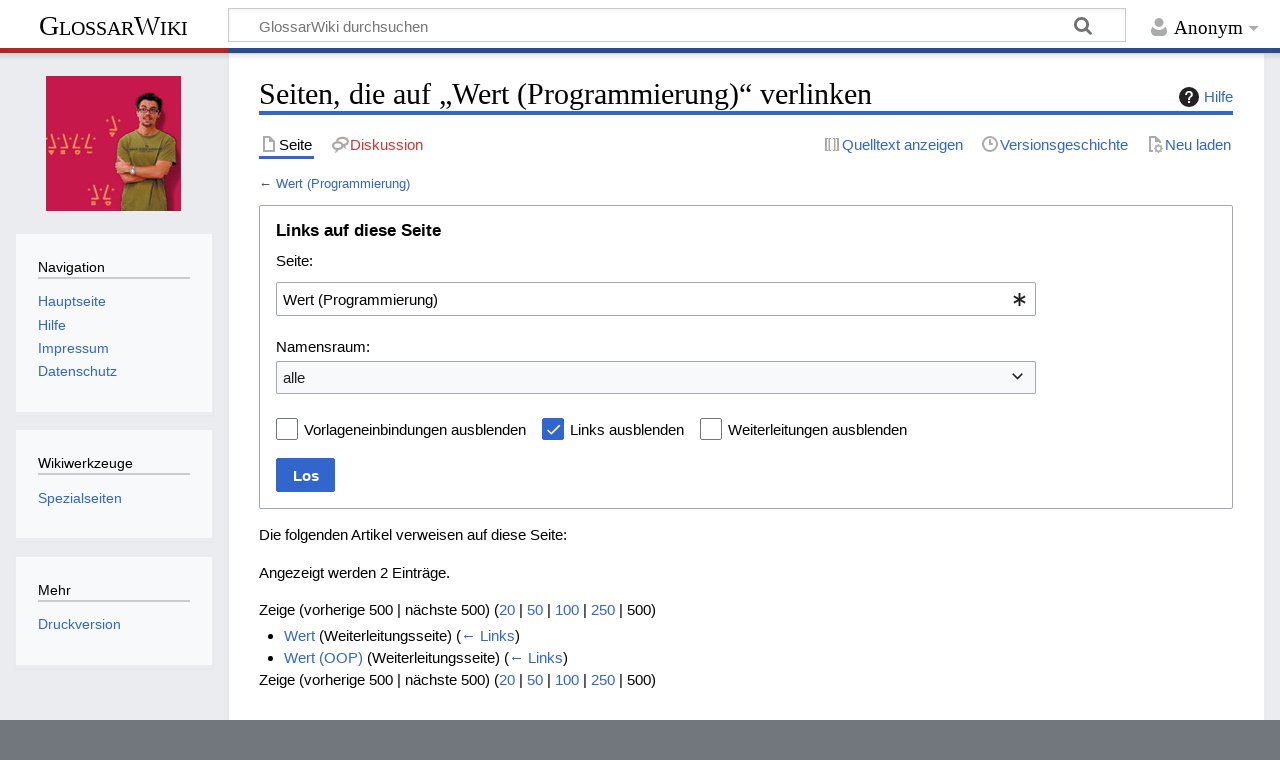

--- FILE ---
content_type: text/css; charset=utf-8
request_url: https://glossar.hs-augsburg.de/w/load.php?lang=de-formal&modules=site.styles&only=styles&skin=timeless
body_size: 1975
content:
:target::before{content:"";position:relative}#catlinks li a{background:#DDD !important}a.mw-selflink{color:#333;font-weight:bold}a:visited,a.new:visited,#p-personal a.new:visited,a.external:visited,a code{color:#337ab7 !important}a.bgorange:visited,a.bgrot:visited,a.bgblue:visited,a.bgdgrau:visited,a.bggrau:visited{color:white !important}h5{font-weight:bold}p{max-width:45em;overflow:hidden }p.no-max-width{max-width:none}pre,code,tt,.mw-geshi{font-family:consolas,"courier new",courier,monospace;font-size:100%}.indent{display:block;margin:0 0 0 1em}.table_biblio{margin:0 0 1em 1em;font-size:95%;max-width:45em}.table_biblio td{padding:4}.table_no_border{margin:1em 1em 1em 0;border:0;background:white;border-collapse:collapse }.subtable{text-align:left;background-color:#EEEEFF !important;font-weight:bold }.datatable,.datatable-rt,.datatable-modules,.datatable-sql{margin:1ex 1em 1ex 0;border:1px #aaa solid;background:white;border-collapse:collapse}.datatable th,.datatable td,.datatable-rt th,.datatable-rt td,.datatable-modules th,.datatable-modules td,.datatable-sql th,.datatable-sql td{border:1px #aaa solid;padding:1ex }.datatable-sql th,.datatable-sql td{font-family:consolas,"courier new",courier,monospace;font-size:95%}.datatable tbody tr:nth-child(odd) td,.datatable-rt tbody tr:nth-child(odd) td,.datatable-sql tbody tr:nth-child(odd) td{background-color:#eee}.datatable-modules tbody tr:nth-child(odd) td{background-color:#fcfcfc}.datatable th,.datatable-rt th,.datatable-modules th,.datatable-sql th{vertical-align:top;text-align:left;background-color:#ccc;font-weight:bold }.datatable td,.datatable-rt td,.datatable-modules td,.datatable-sql td{vertical-align:top}.formtable td,.formtable th{vertical-align:middle !important}@media (max-width:47.9375em){.datatable-rt{border:0;padding-bottom:1.4375em;padding-bottom:0;display:block;width:100%}.datatable-rt caption{display:block}.datatable-rt thead,.datatable-rt tbody tr:first-child{display:none;visibility:hidden}.datatable-rt tbody{border:0;display:block;padding:0;text-align:left;white-space:normal}.datatable-rt tr,.datatable-rt td{border:1px #aaa solid;display:block;padding:0;text-align:left;white-space:normal}.datatable-rt tr{margin-bottom:1.5em}.datatable-rt th[data-title]:before,table td[data-title]:before{content:attr(data-title) "\a";font-weight:bold;white-space:pre}.datatable-rt th:not([data-title]){font-weight:bold}.datatable-rt td:empty{display:none}}.citetable{margin:1em 1em 1em 0;border:1px #aaa solid;background:white;border-collapse:collapse}.citetable th,.citetable td{border:1px #aaa solid;padding:1ex;max-width:400px;word-wrap:break-word}.citetable th{text-align:center;background-color:#EEEEFF;font-weight:bold }.citetable td{vertical-align:top}.menutable{margin:0 0 1em 0;border:0;background:white;border-collapse:collapse }.menutable p{margin:0}.mw-collapsible-arrowtoggle.mw-collapsible-toggle-expanded{padding-left:20px !important;background-image:url("//upload.wikimedia. org/wikipedia/commons/1/10/MediaWiki_Vector_skin_action_arrow.png");background-repeat:no-repeat;background-position:center left}.mw-collapsible-arrowtoggle.mw-collapsible-toggle-collapsed{padding-left:20px !important;background-image:url(//upload.wikimedia.org/wikipedia/commons/4/41/MediaWiki_Vector_skin_right_arrow.png);background-repeat:no-repeat;background-position:center left}.action a img{margin:-5px 0 0 -16px !important}.bg1{background-color:#ffd890 }.bg2{background-color:#b4fff1 }.bg3{background-color:#c6e894 }.bg4{background-color:#e89898 }.bg5{background-color:#c6acff }table > * > tr.hintergrundfarbe1 > th,table > * > tr > th.hintergrundfarbe1,table.hintergrundfarbe1,.hintergrundfarbe1{background-color:#f9f9f9}table > * > tr.hintergrundfarbe2 > th,table > * > tr > th.hintergrundfarbe2,table.hintergrundfarbe2,.hintergrundfarbe2{background-color:#fff !important}table > * > tr.hintergrundfarbe3 > th,table > * > tr > th.hintergrundfarbe3,table.hintergrundfarbe3,.hintergrundfarbe3{background-color:#ffff40}table > * > tr.hintergrundfarbe4 > th,table > * > tr > th.hintergrundfarbe4,table.hintergrundfarbe4,.hintergrundfarbe4{background-color:#fa0}table > * > tr.hintergrundfarbe5 > th,table > * > tr > th.hintergrundfarbe5,table.hintergrundfarbe5,.hintergrundfarbe5{background-color:#e0e0e0}table > * > tr.hintergrundfarbe6 > th,table > * > tr > th.hintergrundfarbe6,table.hintergrundfarbe6,.hintergrundfarbe6{background-color:#b3b7ff}table > * > tr.hintergrundfarbe7 > th,table > * > tr > th.hintergrundfarbe7,table.hintergrundfarbe7,.hintergrundfarbe7{background-color:#ffcbcb}table > * > tr.hintergrundfarbe8 > th,table > * > tr > th.hintergrundfarbe8,table.hintergrundfarbe8,.hintergrundfarbe8{background-color:#ffebad}table > * > tr.hintergrundfarbe9 > th,table > * > tr > th.hintergrundfarbe9,table.hintergrundfarbe9,.hintergrundfarbe9{background-color:#b9ffc5}.bgdgrey,.bgdgrau{background:#555}.bggrey,.bggrau{background:#999}.bgorange{background:#f60}.bgblue,.bgblau{background:#36c}.bgred,.bgrot{background:#c03}.bgdgrey a,.bgdgrau a{color:#fff !important}.bggrey a,.bggrau a{color:#fff !important}.bgorange a{color:#fff !important}.bgblue a,.bgblau a{color:#fff !important}.bgred a,.bgrot a{color:#fff !important}.bgdgrey a,.bgdgrau a{color:#fff !important}.grey,.grau{color:#999 }.dgrey,.dgrau{color:#666}.orange{color:#f60}.white{color:#fff !important}.amber{color:#f60}.blue,.blau{color:#36c}.studienplan{border-collapse:collapse}.studienplan tr{height:1em}.studienplan td{border:1px solid #222;vertical-align:text-top;padding:5px 5px 5px 5px;width:auto}.studienplan td.noborder{border:0px}.studienplan{border-collapse:collapse}.studienplan > * > td{border:1px solid #222}table.wikitable{margin:2ex 0 3ex 0 !important}table.texttable{margin:0 !important;padding:0 !important;border:0 !important;border-collapse:collapse}table.texttable td{border:0 !important;margin:0 !important;padding:0 !important}table.texttable td:first-child{padding:0 !important}table.texttable td:first-child ~ td{padding-left:0.2em !important}table.wikitable > th{background-color:#ddd !important}table.wikitable td,table.wikitable > th,table.wikitext td,table.wikitext > th{text-align:left !important;vertical-align:top !important}table.wikitable td,table.wikitable > th,table.wikitext td,table.wikitext > th{text-align:left !important;vertical-align:top !important}### Tooltips #tooltip{font-size:0.875em;text-align:center;text-shadow:0 1px rgba(0,0,0,.5);line-height:1.5;color:#fff;background:#333;background:-webkit-gradient(linear,left top,left bottom,from(rgba(0,0,0,.6)),to(rgba(0,0,0,.8)));background:-webkit-linear-gradient(top,rgba(0,0,0,.6),rgba(0,0,0,.8));background:-moz-linear-gradient(top,rgba(0,0,0,.6),rgba(0,0,0,.8));background:-ms-radial-gradient(top,rgba(0,0,0,.6),rgba(0,0,0,.8));background:-o-linear-gradient(top,rgba(0,0,0,.6),rgba(0,0,0,.8));background:linear-gradient(top,rgba(0,0,0,.6),rgba(0,0,0,.8));-webkit-border-radius:5px;-moz-border-radius:5px;border-radius:5px;border-top:1px solid #fff;-webkit-box-shadow:0 3px 5px rgba(0,0,0,.3);-moz-box-shadow:0 3px 5px rgba(0,0,0,.3);box-shadow:0 3px 5px rgba(0,0,0,.3);position:absolute;z-index:100;padding:15px}#tooltip:after{width:0;height:0;border-left:10px solid transparent;border-right:10px solid transparent;border-top:10px solid #333;border-top-color:rgba(0,0,0,.7);content:'';position:absolute;left:50%;bottom:-10px;margin-left:-10px}#tooltip.top:after{border-top-color:transparent;border-bottom:10px solid #333;border-bottom-color:rgba(0,0,0,.6);top:-20px;bottom:auto}#tooltip.left:after{left:10px;margin:0}#tooltip.right:after{right:10px;left:auto;margin:0}abbr[title]{border-bottom:0 !important }*/

--- FILE ---
content_type: image/svg+xml
request_url: https://glossar.hs-augsburg.de/w/skins/Timeless/resources/images/page-misc-grey.svg?a7db0
body_size: 968
content:
<svg xmlns="http://www.w3.org/2000/svg" width="20" height="20">
	<path d="M4 2v16h4v-2H6V4h3.994v4H14v1h2V7.01L11 2z" opacity=".33"/>
	<path d="M13.339 10a.64.64 0 0 0-.643.643v.418a3.5 3.5 0 0 0-1.064.44l-.291-.291a.64.64 0 0 0-.91 0l-.226.228a.64.64 0 0 0 0 .909l.293.293a3.5 3.5 0 0 0-.437 1.056h-.418A.64.64 0 0 0 9 14.34v.322c0 .356.286.643.643.643h.418a3.5 3.5 0 0 0 .44 1.064l-.296.297a.64.64 0 0 0 0 .91l.227.227a.64.64 0 0 0 .909 0l.3-.3a3.5 3.5 0 0 0 1.055.437v.418c0 .357.287.643.643.643h.322a.64.64 0 0 0 .643-.643v-.418a3.5 3.5 0 0 0 1.056-.436l.3.299a.64.64 0 0 0 .908 0l.228-.228a.64.64 0 0 0 0-.909l-.298-.299a3.5 3.5 0 0 0 .441-1.062h.418A.64.64 0 0 0 18 14.66v-.322a.64.64 0 0 0-.643-.643h-.418a3.5 3.5 0 0 0-.436-1.056l.293-.293a.64.64 0 0 0 0-.91l-.228-.227a.64.64 0 0 0-.909 0l-.292.292a3.5 3.5 0 0 0-1.063-.441v-.418A.64.64 0 0 0 13.66 10zm.161 2.5a2 2 0 0 1 2 2 2 2 0 0 1-2 2 2 2 0 0 1-2-2 2 2 0 0 1 2-2" opacity=".33"/>
</svg>


--- FILE ---
content_type: image/svg+xml
request_url: https://glossar.hs-augsburg.de/w/skins/Timeless/resources/images/search-ltr.svg?df3d7
body_size: 451
content:
<svg xmlns="http://www.w3.org/2000/svg" width="21" height="21">
	<g opacity=".33" transform="rotate(-45 8.525 8.386)">
		<path d="M8.438.938a7.5 7.5 0 0 0-7.5 7.5 7.5 7.5 0 0 0 7.5 7.5 7.5 7.5 0 0 0 7.5-7.5 7.5 7.5 0 0 0-7.5-7.5m0 2.812a4.69 4.69 0 0 1 4.687 4.688 4.69 4.69 0 0 1-4.687 4.687A4.69 4.69 0 0 1 3.75 8.438 4.69 4.69 0 0 1 8.438 3.75"/>
		<rect width="2.813" height="9.265" x="7.031" y="13.125" ry="1.318"/>
	</g>
</svg>


--- FILE ---
content_type: image/svg+xml
request_url: https://glossar.hs-augsburg.de/w/skins/Timeless/resources/images/brackets-grey.svg?c043f
body_size: 207
content:
<svg xmlns="http://www.w3.org/2000/svg" width="20" height="20">
	<path d="M3 4h3v1H5v11h1v1H3zm14 0v13h-3v-1h1V5h-1V4zM6.5 4H9v1H8v11h1v1H6.5zm7 0v13H11v-1h1V5h-1V4z" opacity=".33"/>
</svg>
